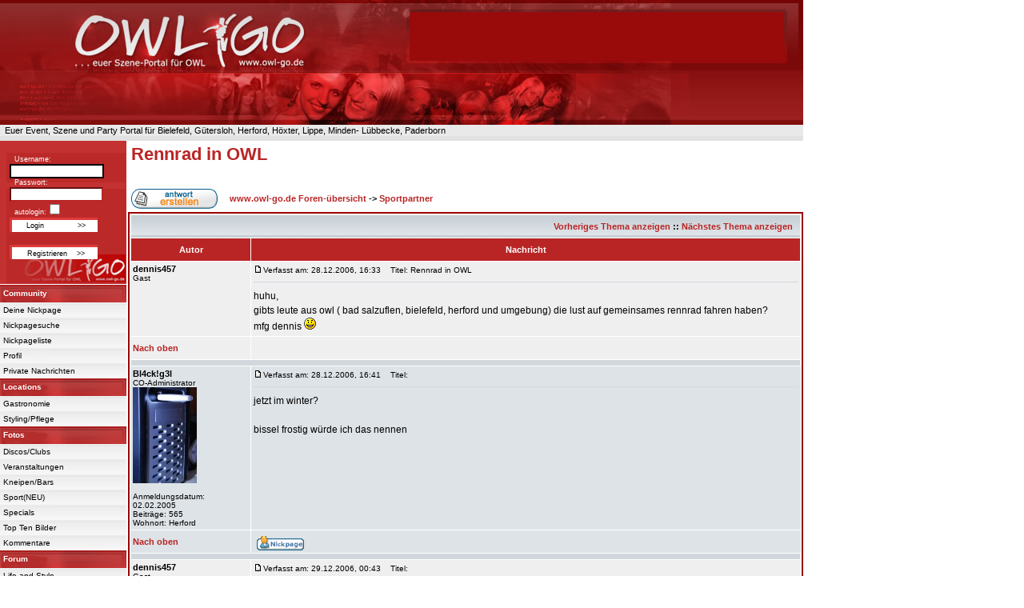

--- FILE ---
content_type: text/html
request_url: https://owl-go.de/forum/ftopic2834.html?sid=deb753d72a5255d8d7d1f04f5eba22bc
body_size: 9797
content:

<!DOCTYPE HTML PUBLIC "-//W3C//DTD HTML 4.01 Transitional//EN">
<html dir="ltr">
<head>
<!-- cookie banner start osano -->
<script src="https://cmp.osano.com/16BZ4NSCqTSt2zGX/e7c2fec2-bbbf-44a5-82c3-77f5ea794ab7/osano.js"></script>
<!-- cookie banner osano end-->
<meta http-equiv="Content-Type" content="text/html; charset=iso-8859-1">
<meta http-equiv="Content-Style-Type" content="text/css">

<link rel="top" href="./index.php?sid=0c33d161c9ce195ed2094749bc95413c" title="www.owl-go.de Foren-&uuml;bersicht" />
<link rel="search" href="./search.php?sid=0c33d161c9ce195ed2094749bc95413c" title="Suchen" />
<link rel="help" href="./faq.php?sid=0c33d161c9ce195ed2094749bc95413c" title="FAQ" />
<link rel="author" href="./memberlist.php?sid=0c33d161c9ce195ed2094749bc95413c" title="Mitgliederliste" />
<link rel="prev" href="ftopic2327.html?sid=0c33d161c9ce195ed2094749bc95413c" title="Vorheriges Thema anzeigen" />
<link rel="next" href="ftopic1141.html?sid=0c33d161c9ce195ed2094749bc95413c" title="N&auml;chstes Thema anzeigen" />
<link rel="up" href="forum9.html?sid=0c33d161c9ce195ed2094749bc95413c" title="Sportpartner" />
<link rel="chapter forum" href="forum38.html?sid=0c33d161c9ce195ed2094749bc95413c" title="Partytipps, Events" />
<link rel="chapter forum" href="forum39.html?sid=0c33d161c9ce195ed2094749bc95413c" title="Discos, Clubs" />
<link rel="chapter forum" href="forum40.html?sid=0c33d161c9ce195ed2094749bc95413c" title="Kneipen, Restaurants" />
<link rel="chapter forum" href="forum41.html?sid=0c33d161c9ce195ed2094749bc95413c" title="Sport" />
<link rel="chapter forum" href="forum7.html?sid=0c33d161c9ce195ed2094749bc95413c" title="Kino, Film und Fernsehen" />
<link rel="chapter forum" href="forum12.html?sid=0c33d161c9ce195ed2094749bc95413c" title="Outlet und Fabrik Verkauf in OWL" />
<link rel="chapter forum" href="forum47.html?sid=0c33d161c9ce195ed2094749bc95413c" title="Musik" />
<link rel="chapter forum" href="forum48.html?sid=0c33d161c9ce195ed2094749bc95413c" title="Games" />
<link rel="chapter forum" href="forum44.html?sid=0c33d161c9ce195ed2094749bc95413c" title="Liebe, Sex und Zärtlichkeiten" />
<link rel="chapter forum" href="forum8.html?sid=0c33d161c9ce195ed2094749bc95413c" title="Freunde finden" />
<link rel="chapter forum" href="forum9.html?sid=0c33d161c9ce195ed2094749bc95413c" title="Sportpartner" />
<link rel="chapter forum" href="forum10.html?sid=0c33d161c9ce195ed2094749bc95413c" title="Reisepartner" />
<link rel="chapter forum" href="forum37.html?sid=0c33d161c9ce195ed2094749bc95413c" title="Flirtarea" />
<link rel="chapter forum" href="forum42.html?sid=0c33d161c9ce195ed2094749bc95413c" title="Small-Talk" />
<link rel="chapter forum" href="forum43.html?sid=0c33d161c9ce195ed2094749bc95413c" title="Witze" />
<link rel="chapter forum" href="forum45.html?sid=0c33d161c9ce195ed2094749bc95413c" title="Fragen, Antworten, Anregungen" />
<link rel="chapter forum" href="forum46.html?sid=0c33d161c9ce195ed2094749bc95413c" title="Intern" />

<title>Rennrad in OWL www.owl-go.de</title>
<meta name="allow-search" content="yes" />
<meta name="robots" content="INDEX,FOLLOW" />

<link rel="SHORTCUT ICON" href="https://www.owl-go.de/favicon.ico" />

<!-- link rel="stylesheet" href="templates/subSilver/subSilver.css" type="text/css" -->
<style type="text/css">
<!--
/*

  NOTE: These CSS definitions are stored within the main page body so that you can use the phpBB2
  theme administration centre. When you have finalised your style you could cut the final CSS code
  and place it in an external file, deleting this section to save bandwidth.
*/

/* General page style. The scroll bar colours only visible in IE5.5+ */
body {
        background-color: #FFFFFF;
        scrollbar-face-color: #DEE3E7;
        scrollbar-highlight-color: #FFFFFF;
        scrollbar-shadow-color: #DEE3E7;
        scrollbar-3dlight-color: #D1D7DC;
        scrollbar-arrow-color:  #B92525;
        scrollbar-track-color: #EFEFEF;
        scrollbar-darkshadow-color: #98AAB1;
}

/* General font families for common tags */
font,th,td,p { font-family: Verdana, Arial, Helvetica, sans-serif }
a:link,a:active,a:visited { color : #B92525; }
a:hover                { text-decoration: underline; color : #B92525; }
hr        { height: 0px; border: solid #D1D7DC 0px; border-top-width: 1px;}

/* This is the border line & background colour round the entire page */
.bodyline        { background-color: #FFFFFF; border: 1px #98AAB1 solid; }

/* This is the outline round the main forum tables */
.forumline        { background-color: #FFFFFF; border: 2px #980100 solid; }

/* Main table cell colours and backgrounds */
td.row1        { background-color: #EFEFEF; }
td.row2        { background-color: #DEE3E7; }
td.row3        { background-color: #D1D7DC; }

/*
  This is for the table cell above the Topics, Post & Last posts on the index.php page
  By default this is the fading out gradiated silver background.
  However, you could replace this with a bitmap specific for each forum
*/
td.rowpic {
                background-color: #FFFFFF;
                background-image: url(templates/subSilver/images/cellpic2.jpg);
                background-repeat: repeat-y;
}

/* Header cells - the blue and silver gradient backgrounds */
th        {
        color: #FFFFFF; font-size: 11px; font-weight : bold;
        background-color: #B92525; height: 25px;
        background-image: url(templates/subSilver/images/);
}

td.cat,td.catHead,td.catSides,td.catLeft,td.catRight,td.catBottom {
                        background-image: url(templates/subSilver/images/cellpic1.gif);
                        background-color:#D1D7DC; border: #FFFFFF; border-style: solid; height: 28px;
}

/*
  Setting additional nice inner borders for the main table cells.
  The names indicate which sides the border will be on.
  Don't worry if you don't understand this, just ignore it :-)
*/
td.cat,td.catHead,td.catBottom {
        height: 29px;
        border-width: 0px 0px 0px 0px;
}
th.thHead,th.thSides,th.thTop,th.thLeft,th.thRight,th.thBottom,th.thCornerL,th.thCornerR {
        font-weight: bold; border: #FFFFFF; border-style: solid; height: 28px;
}
td.row3Right,td.spaceRow {
        background-color: #D1D7DC; border: #FFFFFF; border-style: solid;
}

th.thHead,td.catHead { font-size: 12px; border-width: 1px 1px 0px 1px; }
th.thSides,td.catSides,td.spaceRow         { border-width: 0px 1px 0px 1px; }
th.thRight,td.catRight,td.row3Right         { border-width: 0px 1px 0px 0px; }
th.thLeft,td.catLeft          { border-width: 0px 0px 0px 1px; }
th.thBottom,td.catBottom  { border-width: 0px 1px 1px 1px; }
th.thTop         { border-width: 1px 0px 0px 0px; }
th.thCornerL { border-width: 1px 0px 0px 1px; }
th.thCornerR { border-width: 1px 1px 0px 0px; }

/* The largest text used in the index page title and toptic title etc. */
.maintitle        {
        font-weight: bold; font-size: 22px; font-family: "Trebuchet MS",Verdana, Arial, Helvetica, sans-serif;
        text-decoration: none; line-height : 120%; color : #000000;
}

/* General text */
.gen { font-size : 12px; }
.genmed { font-size : 11px; }
.gensmall { font-size : 10px; }
.gen,.genmed,.gensmall { color : #000000; }
a.gen,a.genmed,a.gensmall { color: #B92525; text-decoration: none; }
a.gen:hover,a.genmed:hover,a.gensmall:hover        { color: #B92525; text-decoration: underline; }

/* The register, login, search etc links at the top of the page */
.mainmenu                { font-size : 11px; color : #000000 }
a.mainmenu                { text-decoration: none; color : #B92525;  }
a.mainmenu:hover{ text-decoration: underline; color : #B92525; }

/* Forum category titles */
.cattitle                { font-weight: bold; font-size: 12px ; letter-spacing: 1px; color : #B92525}
a.cattitle                { text-decoration: none; color : #B92525; }
a.cattitle:hover{ text-decoration: underline; }

/* Forum title: Text and link to the forums used in: index.php */
.forumlink                { font-weight: bold; font-size: 12px; color : #B92525; }
a.forumlink         { text-decoration: none; color : #B92525; }
a.forumlink:hover{ text-decoration: underline; color : #B92525; }

/* Used for the navigation text, (Page 1,2,3 etc) and the navigation bar when in a forum */
.nav                        { font-weight: bold; font-size: 11px; color : #000000;}
a.nav                        { text-decoration: none; color : #B92525; }
a.nav:hover                { text-decoration: underline; }

/* titles for the topics: could specify viewed link colour too */
.topictitle,h1,h2        { font-weight: bold; font-size: 11px; color : #000000; }
a.topictitle:link   { text-decoration: none; color : #B92525; }
a.topictitle:visited { text-decoration: none; color : #B92525; }
a.topictitle:hover        { text-decoration: underline; color : #B92525; }

/* Name of poster in viewmsg.php and viewtopic.php and other places */
.name                        { font-size : 11px; color : #000000;}

/* Location, number of posts, post date etc */
.postdetails                { font-size : 10px; color : #000000; }

/* The content of the posts (body of text) */
.postbody { font-size : 12px; line-height: 18px}
a.postlink:link        { text-decoration: none; color : #B92525 }
a.postlink:visited { text-decoration: none; color : #B92525; }
a.postlink:hover { text-decoration: underline; color : #B92525}

/* Quote & Code blocks */
.code {
        font-family: Courier, 'Courier New', sans-serif; font-size: 11px; color: #006600;
        background-color: #FAFAFA; border: #D1D7DC; border-style: solid;
        border-left-width: 1px; border-top-width: 1px; border-right-width: 1px; border-bottom-width: 1px
}

.quote {
        font-family: Verdana, Arial, Helvetica, sans-serif; font-size: 11px; color: #444444; line-height: 125%;
        background-color: #FAFAFA; border: #D1D7DC; border-style: solid;
        border-left-width: 1px; border-top-width: 1px; border-right-width: 1px; border-bottom-width: 1px
}

/* Copyright and bottom info */
.copyright                { font-size: 10px; font-family: Verdana, Arial, Helvetica, sans-serif; color: #444444; letter-spacing: -1px;}
a.copyright                { color: #444444; text-decoration: none;}
a.copyright:hover { color: #000000; text-decoration: underline;}

/* Form elements */
input,textarea, select {
        color : #000000;
        font: normal 11px Verdana, Arial, Helvetica, sans-serif;
        border-color : #000000;
}

/* The text input fields background colour */
input.post, textarea.post, select {
        background-color : #FFFFFF;
}

input { text-indent : 2px; }

/* The buttons used for bbCode styling in message post */
input.button {
        background-color : #EFEFEF;
        color : #000000;
        font-size: 11px; font-family: Verdana, Arial, Helvetica, sans-serif;
}

/* The main submit button option */
input.mainoption {
        background-color : #FAFAFA;
        font-weight : bold;
}

/* None-bold submit button */
input.liteoption {
        background-color : #FAFAFA;
        font-weight : normal;
}

/* This is the line in the posting page which shows the rollover
  help line. This is actually a text box, but if set to be the same
  colour as the background no one will know ;)
*/
.helpline { background-color: #DEE3E7; border-style: none; }

.botton_g_search {
        background-color:#B92525;
        color: #FFFFFF;
        font-size: 8pt;
}
.google_search_box {
        color: #FFFFFF;
        background-color: #3B3B3B;
        font-size: 9px;
        border: 1px solid #000000;
        padding: 2px;
}

/* Import the fancy styles for IE only (NS4.x doesn't use the @import function) */
@import url("templates/subSilver/formIE.css");
-->
</style>
<!-- start owlgoforum CSS -->
<link rel="stylesheet" href="https://www.owl-go.de/css/owlgo_forum_nickpage.css" type="text/css">
<!-- End owlgoforum CSS -->











</head>
<body text="#000000" link="#B92525" vlink="#B92525" leftmargin="0" rightmargin="0" topmargin="0" scroll="auto">

<a name="top"></a>
<!-- start head -->
<table width="1000" border="0" cellspacing="0" cellpadding="0">
<tr>
<td valign="top">

 <table border="0" cellspacing="0" cellpadding="0">
  <tr>
    <td><a href="https://www.owl-go.de"><img src="https://www.owl-go.de/images/heading1_2.jpg" border="0"></a>
      <div class="heading1_2">


<script async src="https://pagead2.googlesyndication.com/pagead/js/adsbygoogle.js"></script>
<!-- owl-go-oben -->
<ins class="adsbygoogle"
     style="display:inline-block;width:468px;height:60px"
     data-ad-client="ca-pub-1503716210189560"
     data-ad-slot="6701630296"></ins>
<script>
     (adsbygoogle = window.adsbygoogle || []).push();
</script>


         </div>
          </td>

  </tr>
</table>

<!-- end head -->
<!-- end head -->
<!-- start top_navigation -->
<table width="1004" height="4" border="0" cellspacing="0" cellpadding="0" bgcolor="FFFFFF">
  <tr height="1" bgcolor="#E9E9E9" colspan="2">
    <td><img src="https://www.owl-go.de/images/owlgo1.gif"></td>
  </tr>
      <tr height="5" bgcolor="#E9E9E9" align="left">
    <td nowrap><a href="https://www.owl-go.de" class="topbar">&nbsp;&nbsp;Euer Event, Szene und Party Portal für Bielefeld, Gütersloh, Herford, Höxter, Lippe, Minden- Lübbecke, Paderborn</a></td>
  </tr>
  <tr height="1" bgcolor="#E9E9E9" colspan="2">
    <td><img src="https://www.owl-go.de/images/owlgo1.gif"></td>
  </tr>
    <tr>
  <td>
  <table width="1004" border="0" bgcolor="#E2E2E2">
<form action="https://www.owl-go.de/suche.html" id="cse-search-box">
<tr><td nowrap="nowrap" valign="top" align="left" height="1">
</td>
<td nowrap="nowrap">


</td>
	<td>

 		  </td>

</tr></form></table>
  </td>
  </tr>

</table>

<!-- end top_navigation -->

<table cellspacing="0" cellpadding="0">
  <tr>
<!-- navigation -->


    <td valign="top">
      <table cellspacing="0" cellpadding="0">
        <tr>
<td>
  <table width="158" cellspacing="0" cellpadding="0">
         <tr valign="top">
          <td align="left" background="https://www.owl-go.de/images/loginmaske.gif" height="179" width="158" >
  <br><form action="https://www.owl-go.de/forum/login.php" method="post"><div class="input_desc_rightcolum1_2">&nbsp;&nbsp;&nbsp;&nbsp;&nbsp Username: </div>&nbsp;&nbsp;&nbsp;<input class="login_input1_2" type="text" name="username" size='17'><br><div class="input_desc_rightcolum1_2">&nbsp;&nbsp;&nbsp;&nbsp;&nbsp Passwort: </div>&nbsp;&nbsp;&nbsp;<input class="login_input" type="password" name="password" size='17'><br><div class="input_desc_rightcolum1_2">&nbsp;&nbsp;&nbsp;&nbsp;&nbsp; autologin:<input class="login_input" type="checkbox" name="autologin"> </div><input type="hidden" name="redirect">&nbsp;&nbsp;&nbsp;<input class="button_navigation1_2" type="submit" name="login" value="Login &nbsp;&nbsp;&nbsp;&nbsp;&nbsp;&nbsp;&nbsp;&nbsp;&nbsp;&nbsp;&nbsp;&nbsp; &gt;&gt;"></form>&nbsp;&nbsp;&nbsp;<input class="button_navigation1_2" type="submit" name="register" value="Registrieren &nbsp;&nbsp; &gt;&gt;" onClick="location.href='https://www.owl-go.de/forum/profile.php?mode=register'"><br><br>

          </td>
        </tr>
      </table>
     </td>
</tr>
  </table>

  <table cellspacing="0" cellpadding="0">
     <tr>
       <td height="1" width="1"><img src="https://www.owl-go.de/images/owlgo1.gif" height="1" width="1"></td>
     </tr>
   </table>
<table width="158" border="0" cellspacing="0" cellpadding="0">
<!-- Community -->
    <tr>
    <td background="https://www.owl-go.de/images/navi_back_top.jpg" width="158" height="22" class="background_under_link"><a href="https://www.owl-go.de/forum/nickpage_list.php" class="navi_top_link">Community</a></td>
  </tr>
   <tr>
    <td background="https://www.owl-go.de/images/navi_back_unter.jpg" width="158" class="background_under_link"><a href="https://www.owl-go.de/nickpage.html" class="navi_under_link" rel="nofollow">Deine Nickpage</a></td>
  </tr>
   <tr>
    <td background="https://www.owl-go.de/images/navi_back_unter.jpg" width="158" class="background_under_link"><a href="https://www.owl-go.de/nickpage_suche.html" class="navi_under_link" rel="nofollow">Nickpagesuche</a></td>
  </tr>
   <tr>
    <td background="https://www.owl-go.de/images/navi_back_unter.jpg" width="158" class="background_under_link"><a href="https://www.owl-go.de/forum/nickpage_list.php" class="navi_under_link">Nickpageliste</a></td>
  </tr>
   <tr>
    <td background="https://www.owl-go.de/images/navi_back_unter.jpg" width="158" class="background_under_link"><a href="https://www.owl-go.de/forum/profile.php?mode=editprofile" class="navi_under_link" rel="nofollow">Profil</a></td>
  </tr>
   <tr>
    <td background="https://www.owl-go.de/images/navi_back_unter.jpg" width="158" class="background_under_link"><a href="https://www.owl-go.de/forum/privmsg.php?folder=inbox" class="navi_under_link" rel="nofollow">Private Nachrichten</a></td>
  </tr>

<!-- end Commuity -->
   <!-- Locations -->
   <tr>
     <td background="https://www.owl-go.de/images/navi_back_top.jpg" width="158" height="22" class="background_under_link"><a href="https://www.owl-go.de/locations/" class="navi_top_link">Locations</a></td>
   </tr>
   <tr>
    <td background="https://www.owl-go.de/images/navi_back_unter.jpg" width="158" class="background_under_link"><a href="https://www.owl-go.de/locations/uebersicht-info-gastronomie.html" class="navi_under_link">Gastronomie</a></td>
  </tr>
  <tr>
    <td background="https://www.owl-go.de/images/navi_back_unter.jpg" width="158" class="background_under_link"><a href="https://www.owl-go.de/locations/uebersicht-info-styling-pflege.html" class="navi_under_link">Styling/Pflege</a></td>
  </tr>

   <!-- End Locations -->
<!-- Fotos -->
  <tr>
    <td background="https://www.owl-go.de/images/navi_back_top.jpg" width="158" height="22" class="background_under_link"><a href="https://www.owl-go.de/fotos/index.php" class="navi_top_link">Fotos</a></td>
  </tr>
  <tr>
    <td background="https://www.owl-go.de/images/navi_back_unter.jpg" width="158" class="background_under_link"><a href="https://www.owl-go.de/fotos/index.php?cat=4" class="navi_under_link">Discos/Clubs</a></td>
  </tr>
  <tr>
    <td background="https://www.owl-go.de/images/navi_back_unter.jpg" width="158" class="background_under_link"><a href="https://www.owl-go.de/fotos/index.php?cat=5" class="navi_under_link">Veranstaltungen</a></td>
  </tr>
  <tr>
    <td background="https://www.owl-go.de/images/navi_back_unter.jpg" width="158" class="background_under_link"><a href="https://www.owl-go.de/fotos/index.php?cat=3" class="navi_under_link">Kneipen/Bars</a></td>
  </tr>
  <tr>
    <td background="https://www.owl-go.de/images/navi_back_unter.jpg" width="158" class="background_under_link"><a href="https://www.owl-go.de/fotos/index.php?cat=7" class="navi_under_link">Sport(NEU)</a></td>
  </tr>
  <tr>
    <td background="https://www.owl-go.de/images/navi_back_unter.jpg" width="158" class="background_under_link"><a href="https://www.owl-go.de/fotos/index.php?cat=6" class="navi_under_link">Specials</a></td>
  </tr>
  <tr>
    <td background="https://www.owl-go.de/images/navi_back_unter.jpg" width="158" class="background_under_link"><a href="https://www.owl-go.de/topten_party_event_szene_bilder.html" class="navi_under_link">Top Ten Bilder</a></td>
  </tr>
  <tr>
    <td background="https://www.owl-go.de/images/navi_back_unter.jpg" width="158" class="background_under_link"><a href="https://www.owl-go.de/fotos/thumbnails.php?album=lastcom&cat=0" class="navi_under_link">Kommentare</a></td>
  </tr>
 <!-- End Fotos -->
 <!-- Forum -->
  <tr>
    <td background="https://www.owl-go.de/images/navi_back_top.jpg" width="158" height="22" class="background_under_link"><a href="https://www.owl-go.de/forum/" class="navi_top_link">Forum</a></td>
  </tr>
  <tr>
    <td background="https://www.owl-go.de/images/navi_back_unter.jpg" width="158" class="background_under_link"><a href="https://www.owl-go.de/forum/index.php?c=2" class="navi_under_link">Life and Style</a></td>
  </tr>
  <tr>
    <td background="https://www.owl-go.de/images/navi_back_unter.jpg" width="158" class="background_under_link"><a href="https://www.owl-go.de/forum/index.php?c=3" class="navi_under_link">Meet and Flirt</a></td>
  </tr>
  <tr>
    <td background="https://www.owl-go.de/images/navi_back_unter.jpg" width="158" class="background_under_link"><a href="https://www.owl-go.de/forum/forum38.html" class="navi_under_link">Partytipps, Events</a></td>
  </tr>
  <tr>
    <td background="https://www.owl-go.de/images/navi_back_unter.jpg" width="158" class="background_under_link"><a href="https://www.owl-go.de/forum/forum39.html" class="navi_under_link">Discos, Clubs</a></td>
  </tr>
  <tr>
    <td background="https://www.owl-go.de/images/navi_back_unter.jpg" width="158" class="background_under_link"><a href="https://www.owl-go.de/forum/forum40.html" class="navi_under_link">Kneipen, Bistros</a></td>
  </tr>
  <tr>
    <td background="https://www.owl-go.de/images/navi_back_unter.jpg" width="158" class="background_under_link"><a href="https://www.owl-go.de/forum/forum41.html" class="navi_under_link">Sport</a></td>
  </tr>
  <tr>
    <td background="https://www.owl-go.de/images/navi_back_unter.jpg" width="158" class="background_under_link"><a href="https://www.owl-go.de/forum/search.php" class="navi_under_link" rel="nofollow">Suche im Forum</a></td>
  </tr>
  <tr>
    <td background="https://www.owl-go.de/images/navi_back_unter.jpg" width="158" class="background_under_link"><a href="https://www.owl-go.de/forum_uebersicht.php" class="navi_under_link">New and Top</a></td>
  </tr>
   <!-- End Forum -->
    <!-- Lifestyle -->
  <tr>
    <td background="https://www.owl-go.de/images/navi_back_top.jpg" width="158" height="22" class="background_under_link"><a href="https://www.owl-go.de/tickets/" class="navi_top_link">Lifestyle</a></td>
  </tr>
  <tr>
    <td background="https://www.owl-go.de/images/navi_back_unter.jpg" width="158" class="background_under_link"><a href="https://www.owl-go.de/tickets/" class="navi_under_link">Tickets</a>&nbsp;<a href="https://www.owl-go.de/tickets/tickets-online-bestellen-herford-x-exs-elfenbein.html" class="navi_under_link_small">Herford</a>&nbsp;<a href="https://www.owl-go.de/tickets/tickets-online-bestellen-bielefeld-stadthalle-ringlokschuppen-kamp-falkendom-forum-seidenstickerhalle-rudolfoetkerhalle.html" class="navi_under_link_small">Bielefeld</a></td>
  </tr>
  <tr>
    <td background="https://www.owl-go.de/images/navi_back_unter.jpg" width="158" class="background_under_link"><a href="https://www.owl-go.de/filmberichte/film_kritik_uebersicht.php" class="navi_under_link">Kino/Filmberichte</a></td>
  </tr>
  <tr>
    <td background="https://www.owl-go.de/images/navi_back_unter.jpg" width="158" class="background_under_link"><a href="https://www.owl-go.de/reisen/indexreisen.html" class="navi_under_link">Reisen</a>&nbsp;<a href="https://www.owl-go.de/flughafen-paderborn.html" class="navi_under_link_small">Flughafen Paderborn</a></td>
  </tr>
  <tr>
    <td background="https://www.owl-go.de/images/navi_back_unter.jpg" width="158" class="background_under_link"><a href="https://www.owl-go.de/wohnungen/wohnung-suchen-herford-bielefeld-guetersloh-paderborn-lippe-minden.html" class="navi_under_link">Wohnung suchen</a></td>
  </tr>
  <tr>
    <td background="https://www.owl-go.de/images/navi_back_unter.jpg" width="158" class="background_under_link"><a href="https://www.owl-go.de/sportfitness/indexsportfitness.html" class="navi_under_link">Sport und Fitness</a></td>
  </tr>
  <tr>
    <td background="https://www.owl-go.de/images/navi_back_unter.jpg" width="158" class="background_under_link"><a href="https://www.owl-go.de/gut-zu-wissen" class="navi_under_link">Gut zu Wissen</a></td>
  </tr>
   <!-- End Lifestyle -->
   <!-- Termine -->
   <tr>
     <td background="https://www.owl-go.de/images/navi_back_top.jpg" width="158" height="22" class="background_under_link"><a href="https://www.owl-go.de/termine.html?show=all" class="navi_top_link">Termine</a></td>
   </tr>
   <tr>
    <td background="https://www.owl-go.de/images/navi_back_unter.jpg" width="158" class="background_under_link"><a href="https://www.owl-go.de/termine.html?show=1" class="navi_under_link"> Discos/Clubs</a></td>
  </tr>
  <tr>
    <td background="https://www.owl-go.de/images/navi_back_unter.jpg" width="158" class="background_under_link"><a href="https://www.owl-go.de/termine.html?show=2" class="navi_under_link">Veranstaltungen</a></td>
  </tr>
   <!-- End Termine -->

   <!-- Info/Service -->
   <tr>
     <td background="https://www.owl-go.de/images/navi_back_top.jpg" width="158" height="22" class="background_under_link"><a href="https://www.owl-go.de/kontakt.html" class="navi_top_link">Info / Service</a></td>
   </tr>
   <tr>
    <td background="https://www.owl-go.de/images/navi_back_unter.jpg" width="158" class="background_under_link"><a href="https://www.owl-go.de/jobs.html" class="navi_under_link">Jobs</a></td>
  </tr>
  <tr>
    <td background="https://www.owl-go.de/images/navi_back_unter.jpg" width="158" class="background_under_link"><a href="https://www.owl-go.de/mediadaten/index.html" class="navi_under_link">Mediadaten</a></td>
  </tr>
  <tr>
    <td background="https://www.owl-go.de/images/navi_back_unter.jpg" width="158" class="background_under_link"><a href="https://www.owl-go.de/kontakt.html" class="navi_under_link">Kontakt</a></td>
  </tr>
  <tr>
    <td background="https://www.owl-go.de/images/navi_back_unter.jpg" width="158" class="background_under_link"><a href="https://www.owl-go.de/impressum.html" class="navi_under_link">Impressum</a></td>
  </tr>
    <!-- End Info/Service -->
</table>
</td>
       <td width="2" align="left">
         <table width="2" cellspacing="0" cellpadding="0">
           <tr>
             <td align="left">
               <img src="https://www.owl-go.de/images/owlgo1.gif" width="2" hspace="0" vspace="0">
             </td>
           </tr>
        </table>
        </td>
        <!-- end navigation -->
    <td valign="top" width="100%">
<table width="100%" cellspacing="2" cellpadding="2" border="0">
  <tr>
        <td align="left" valign="bottom" colspan="2"><a class="maintitle" href="ftopic2834.html?sid=0c33d161c9ce195ed2094749bc95413c">Rennrad in OWL</a><br />
          <span class="gensmall"><b></b><br />
          &nbsp; </span></td>
  </tr>
</table>

<table width="100%" cellspacing="2" cellpadding="2" border="0">
  <tr>
        <td align="left" valign="bottom" nowrap="nowrap"><span class="nav"><a href="posting.php?mode=reply&amp;t=2834&amp;sid=0c33d161c9ce195ed2094749bc95413c"><img src="templates/subSilver/images/lang_german/reply.gif" border="0" alt="Neue Antwort erstellen" align="middle" /></a></span></td>
        <td align="left" valign="middle" width="100%"><span class="nav">&nbsp;&nbsp;&nbsp;<a href="./?sid=0c33d161c9ce195ed2094749bc95413c" class="nav">www.owl-go.de Foren-&uuml;bersicht</a>
          -> <a href="forum9.html?sid=0c33d161c9ce195ed2094749bc95413c" class="nav">Sportpartner</a></span></td>
  </tr>
</table>

<table class="forumline" width="100%" cellspacing="1" cellpadding="3" border="0">
        <tr align="right">
                <td class="catHead" colspan="2" height="28"><span class="nav"><a href="ftopic2327.html?sid=0c33d161c9ce195ed2094749bc95413c" class="nav">Vorheriges Thema anzeigen</a> :: <a href="ftopic1141.html?sid=0c33d161c9ce195ed2094749bc95413c" class="nav">N&auml;chstes Thema anzeigen</a> &nbsp;</span></td>
        </tr>
        
        <tr>
                <th class="thLeft" width="150" height="26" nowrap="nowrap">Autor</th>
                <th class="thRight" nowrap="nowrap">Nachricht</th>
        </tr>
        <tr>
                <td width="150" align="left" valign="top" class="row1"><span class="name"><a name="20093"></a><b>dennis457</b></span><br /><span class="postdetails">Gast<br /><br /><br /><br /><br /></span><br /></td>
                <td class="row1" width="100%" height="28" valign="top"><table width="100%" border="0" cellspacing="0" cellpadding="0">
                        <tr>
                                <td width="100%"><a href="ftopic2834.html?sid=0c33d161c9ce195ed2094749bc95413c#20093"><img src="templates/subSilver/images/icon_minipost.gif" width="12" height="9" alt="Beitrag" title="Beitrag" border="0" /></a><span class="postdetails">Verfasst am: 28.12.2006, 16:33<span class="gen">&nbsp;</span>&nbsp; &nbsp;Titel: Rennrad in OWL</span></td>
                                <td valign="top" nowrap="nowrap">   </td>
                        </tr>
                        <tr>
                                <td colspan="2"><hr /></td>
                        </tr>
                        <tr>
                                <td colspan="2"><span class="postbody">huhu,
<br />
gibts leute aus owl ( bad salzuflen, bielefeld, herford und umgebung) die lust auf gemeinsames rennrad fahren haben? 
<br />
mfg dennis <img src="images/smiles/icon_smile.gif" alt="Smilie" border="0" /></span><span class="gensmall"></span></td>
                        </tr>
                </table></td>
        </tr>
        <tr>
                <td class="row1" width="150" align="left" valign="middle"><span class="nav"><a href="#top" class="nav">Nach oben</a></span></td>
                <td class="row1" width="100%" height="28" valign="bottom" nowrap="nowrap"><table cellspacing="0" cellpadding="0" border="0" height="18" width="18">
                        <tr>
                                <td valign="middle" nowrap="nowrap">      <script language="JavaScript" type="text/javascript"><!--

        if ( navigator.userAgent.toLowerCase().indexOf('mozilla') != -1 && navigator.userAgent.indexOf('5.') == -1 && navigator.userAgent.indexOf('6.') == -1 ) {
                document.write(' ');
        }
        else {
                document.write('</td><td>&nbsp;</td><td valign="top" nowrap="nowrap"><div style="position:relative"><div style="position:absolute"></div><div style="position:absolute;left:3px;top:-1px"></div></div>');
                }
                                //--></script><noscript></noscript>
                                </td>
                                <td>

                                </td>
                        </tr>
                </table></td>
        </tr>
        <tr>
                <td class="spaceRow" colspan="2" height="1"><img src="templates/subSilver/images/spacer.gif" alt="" width="1" height="1" /></td>
        </tr>
        <tr>
                <td width="150" align="left" valign="top" class="row2"><span class="name"><a name="20095"></a><b>Bl4ck!g3l</b></span><br /><span class="postdetails">CO-Administrator<br /><img src="images/avatars/172360372046f13b9b865e6.jpg" alt="" border="0" /><br /><br />Anmeldungsdatum: 02.02.2005<br />Beitr&auml;ge: 565<br />Wohnort: Herford</span><br /></td>
                <td class="row2" width="100%" height="28" valign="top"><table width="100%" border="0" cellspacing="0" cellpadding="0">
                        <tr>
                                <td width="100%"><a href="ftopic2834.html?sid=0c33d161c9ce195ed2094749bc95413c#20095"><img src="templates/subSilver/images/icon_minipost.gif" width="12" height="9" alt="Beitrag" title="Beitrag" border="0" /></a><span class="postdetails">Verfasst am: 28.12.2006, 16:41<span class="gen">&nbsp;</span>&nbsp; &nbsp;Titel: </span></td>
                                <td valign="top" nowrap="nowrap">   </td>
                        </tr>
                        <tr>
                                <td colspan="2"><hr /></td>
                        </tr>
                        <tr>
                                <td colspan="2"><span class="postbody">jetzt im winter?
<br />

<br />
bissel frostig würde ich das nennen</span><span class="gensmall"></span></td>
                        </tr>
                </table></td>
        </tr>
        <tr>
                <td class="row2" width="150" align="left" valign="middle"><span class="nav"><a href="#top" class="nav">Nach oben</a></span></td>
                <td class="row2" width="100%" height="28" valign="bottom" nowrap="nowrap"><table cellspacing="0" cellpadding="0" border="0" height="18" width="18">
                        <tr>
                                <td valign="middle" nowrap="nowrap">      <script language="JavaScript" type="text/javascript"><!--

        if ( navigator.userAgent.toLowerCase().indexOf('mozilla') != -1 && navigator.userAgent.indexOf('5.') == -1 && navigator.userAgent.indexOf('6.') == -1 ) {
                document.write(' ');
        }
        else {
                document.write('</td><td>&nbsp;</td><td valign="top" nowrap="nowrap"><div style="position:relative"><div style="position:absolute"></div><div style="position:absolute;left:3px;top:-1px"></div></div>');
                }
                                //--></script><noscript></noscript>

                                   <a href="nickpage.php?user=Bl4ck!g3l&amp;sid=0c33d161c9ce195ed2094749bc95413c"><img src="templates/nickpage/nickpage_button_big.gif" border="0"></a>

                                </td>
                                <td>

                                </td>
                        </tr>
                </table></td>
        </tr>
        <tr>
                <td class="spaceRow" colspan="2" height="1"><img src="templates/subSilver/images/spacer.gif" alt="" width="1" height="1" /></td>
        </tr>
        <tr>
                <td width="150" align="left" valign="top" class="row1"><span class="name"><a name="20102"></a><b>dennis457</b></span><br /><span class="postdetails">Gast<br /><br /><br /><br /><br /></span><br /></td>
                <td class="row1" width="100%" height="28" valign="top"><table width="100%" border="0" cellspacing="0" cellpadding="0">
                        <tr>
                                <td width="100%"><a href="ftopic2834.html?sid=0c33d161c9ce195ed2094749bc95413c#20102"><img src="templates/subSilver/images/icon_minipost.gif" width="12" height="9" alt="Beitrag" title="Beitrag" border="0" /></a><span class="postdetails">Verfasst am: 29.12.2006, 00:43<span class="gen">&nbsp;</span>&nbsp; &nbsp;Titel: </span></td>
                                <td valign="top" nowrap="nowrap">   </td>
                        </tr>
                        <tr>
                                <td colspan="2"><hr /></td>
                        </tr>
                        <tr>
                                <td colspan="2"><span class="postbody">ach muss man sich halt warm anziehen und warme gedanken machen  <img src="images/smiles/icon_cool.gif" alt="Cool" border="0" /></span><span class="gensmall"></span></td>
                        </tr>
                </table></td>
        </tr>
        <tr>
                <td class="row1" width="150" align="left" valign="middle"><span class="nav"><a href="#top" class="nav">Nach oben</a></span></td>
                <td class="row1" width="100%" height="28" valign="bottom" nowrap="nowrap"><table cellspacing="0" cellpadding="0" border="0" height="18" width="18">
                        <tr>
                                <td valign="middle" nowrap="nowrap">      <script language="JavaScript" type="text/javascript"><!--

        if ( navigator.userAgent.toLowerCase().indexOf('mozilla') != -1 && navigator.userAgent.indexOf('5.') == -1 && navigator.userAgent.indexOf('6.') == -1 ) {
                document.write(' ');
        }
        else {
                document.write('</td><td>&nbsp;</td><td valign="top" nowrap="nowrap"><div style="position:relative"><div style="position:absolute"></div><div style="position:absolute;left:3px;top:-1px"></div></div>');
                }
                                //--></script><noscript></noscript>
                                </td>
                                <td>

                                </td>
                        </tr>
                </table></td>
        </tr>
        <tr>
                <td class="spaceRow" colspan="2" height="1"><img src="templates/subSilver/images/spacer.gif" alt="" width="1" height="1" /></td>
        </tr>
        <tr>
                <td width="150" align="left" valign="top" class="row2"><span class="name"><a name="20103"></a><b>Bl4ck!g3l</b></span><br /><span class="postdetails">CO-Administrator<br /><img src="images/avatars/172360372046f13b9b865e6.jpg" alt="" border="0" /><br /><br />Anmeldungsdatum: 02.02.2005<br />Beitr&auml;ge: 565<br />Wohnort: Herford</span><br /></td>
                <td class="row2" width="100%" height="28" valign="top"><table width="100%" border="0" cellspacing="0" cellpadding="0">
                        <tr>
                                <td width="100%"><a href="ftopic2834.html?sid=0c33d161c9ce195ed2094749bc95413c#20103"><img src="templates/subSilver/images/icon_minipost.gif" width="12" height="9" alt="Beitrag" title="Beitrag" border="0" /></a><span class="postdetails">Verfasst am: 29.12.2006, 00:45<span class="gen">&nbsp;</span>&nbsp; &nbsp;Titel: </span></td>
                                <td valign="top" nowrap="nowrap">   </td>
                        </tr>
                        <tr>
                                <td colspan="2"><hr /></td>
                        </tr>
                        <tr>
                                <td colspan="2"><span class="postbody">soviel warme gedanken kann man garnich machen um gegen die kälte + fahrtwind zu machen...  <img src="images/smiles/icon_lol.gif" alt="Lachen" border="0" /></span><span class="gensmall"></span></td>
                        </tr>
                </table></td>
        </tr>
        <tr>
                <td class="row2" width="150" align="left" valign="middle"><span class="nav"><a href="#top" class="nav">Nach oben</a></span></td>
                <td class="row2" width="100%" height="28" valign="bottom" nowrap="nowrap"><table cellspacing="0" cellpadding="0" border="0" height="18" width="18">
                        <tr>
                                <td valign="middle" nowrap="nowrap">      <script language="JavaScript" type="text/javascript"><!--

        if ( navigator.userAgent.toLowerCase().indexOf('mozilla') != -1 && navigator.userAgent.indexOf('5.') == -1 && navigator.userAgent.indexOf('6.') == -1 ) {
                document.write(' ');
        }
        else {
                document.write('</td><td>&nbsp;</td><td valign="top" nowrap="nowrap"><div style="position:relative"><div style="position:absolute"></div><div style="position:absolute;left:3px;top:-1px"></div></div>');
                }
                                //--></script><noscript></noscript>

                                   <a href="nickpage.php?user=Bl4ck!g3l&amp;sid=0c33d161c9ce195ed2094749bc95413c"><img src="templates/nickpage/nickpage_button_big.gif" border="0"></a>

                                </td>
                                <td>

                                </td>
                        </tr>
                </table></td>
        </tr>
        <tr>
                <td class="spaceRow" colspan="2" height="1"><img src="templates/subSilver/images/spacer.gif" alt="" width="1" height="1" /></td>
        </tr>
        <tr>
                <td width="150" align="left" valign="top" class="row1"><span class="name"><a name="20108"></a><b>Zeppo</b></span><br /><span class="postdetails"><br /><img src="images/avatars/161768164545d484d047599.jpg" alt="" border="0" /><br /><br />Anmeldungsdatum: 03.05.2006<br />Beitr&auml;ge: 133<br />Wohnort: Hille</span><br /></td>
                <td class="row1" width="100%" height="28" valign="top"><table width="100%" border="0" cellspacing="0" cellpadding="0">
                        <tr>
                                <td width="100%"><a href="ftopic2834.html?sid=0c33d161c9ce195ed2094749bc95413c#20108"><img src="templates/subSilver/images/icon_minipost.gif" width="12" height="9" alt="Beitrag" title="Beitrag" border="0" /></a><span class="postdetails">Verfasst am: 29.12.2006, 12:54<span class="gen">&nbsp;</span>&nbsp; &nbsp;Titel: </span></td>
                                <td valign="top" nowrap="nowrap">   </td>
                        </tr>
                        <tr>
                                <td colspan="2"><hr /></td>
                        </tr>
                        <tr>
                                <td colspan="2"><span class="postbody">es gibt kein kaltes wetter, nur schlecht angezogene leute... <img src="images/smiles/icon_wink.gif" alt="Winken" border="0" /> 
<br />

<br />
jeder der beim bund war und bei -10°C, schneefall und mittelstarkem seitenwind im alarmposten gelegen hat weiss das... <img src="images/smiles/icon_biggrin.gif" alt="Sehr glücklich" border="0" /><br />_________________<br />Jemand der weiß, daß er nichts weiß, weiß mehr, als jemand der nicht weiß, daß er nichts weiß!!!</span><span class="gensmall"></span></td>
                        </tr>
                </table></td>
        </tr>
        <tr>
                <td class="row1" width="150" align="left" valign="middle"><span class="nav"><a href="#top" class="nav">Nach oben</a></span></td>
                <td class="row1" width="100%" height="28" valign="bottom" nowrap="nowrap"><table cellspacing="0" cellpadding="0" border="0" height="18" width="18">
                        <tr>
                                <td valign="middle" nowrap="nowrap">      <script language="JavaScript" type="text/javascript"><!--

        if ( navigator.userAgent.toLowerCase().indexOf('mozilla') != -1 && navigator.userAgent.indexOf('5.') == -1 && navigator.userAgent.indexOf('6.') == -1 ) {
                document.write(' ');
        }
        else {
                document.write('</td><td>&nbsp;</td><td valign="top" nowrap="nowrap"><div style="position:relative"><div style="position:absolute"></div><div style="position:absolute;left:3px;top:-1px"></div></div>');
                }
                                //--></script><noscript></noscript>

                                   <a href="nickpage.php?user=Zeppo&amp;sid=0c33d161c9ce195ed2094749bc95413c"><img src="templates/nickpage/nickpage_button_big.gif" border="0"></a>

                                </td>
                                <td>

                                </td>
                        </tr>
                </table></td>
        </tr>
        <tr>
                <td class="spaceRow" colspan="2" height="1"><img src="templates/subSilver/images/spacer.gif" alt="" width="1" height="1" /></td>
        </tr>
        <tr>
                <td width="150" align="left" valign="top" class="row2"><span class="name"><a name="20110"></a><b>dennis457</b></span><br /><span class="postdetails">Gast<br /><br /><br /><br /><br /></span><br /></td>
                <td class="row2" width="100%" height="28" valign="top"><table width="100%" border="0" cellspacing="0" cellpadding="0">
                        <tr>
                                <td width="100%"><a href="ftopic2834.html?sid=0c33d161c9ce195ed2094749bc95413c#20110"><img src="templates/subSilver/images/icon_minipost.gif" width="12" height="9" alt="Beitrag" title="Beitrag" border="0" /></a><span class="postdetails">Verfasst am: 29.12.2006, 13:38<span class="gen">&nbsp;</span>&nbsp; &nbsp;Titel: </span></td>
                                <td valign="top" nowrap="nowrap">   </td>
                        </tr>
                        <tr>
                                <td colspan="2"><hr /></td>
                        </tr>
                        <tr>
                                <td colspan="2"><span class="postbody"></span><table width="90%" cellspacing="1" cellpadding="3" border="0" align="center"><tr>          <td><span class="genmed"><b>Zeppo hat Folgendes geschrieben:</b></span></td>        </tr>        <tr>          <td class="quote">es gibt kein kaltes wetter, nur schlecht angezogene leute... <img src="images/smiles/icon_wink.gif" alt="Winken" border="0" /> </td>        </tr></table><span class="postbody">
<br />

<br />
genauso ist es  <img src="images/smiles/icon_smile.gif" alt="Smilie" border="0" /></span><span class="gensmall"></span></td>
                        </tr>
                </table></td>
        </tr>
        <tr>
                <td class="row2" width="150" align="left" valign="middle"><span class="nav"><a href="#top" class="nav">Nach oben</a></span></td>
                <td class="row2" width="100%" height="28" valign="bottom" nowrap="nowrap"><table cellspacing="0" cellpadding="0" border="0" height="18" width="18">
                        <tr>
                                <td valign="middle" nowrap="nowrap">      <script language="JavaScript" type="text/javascript"><!--

        if ( navigator.userAgent.toLowerCase().indexOf('mozilla') != -1 && navigator.userAgent.indexOf('5.') == -1 && navigator.userAgent.indexOf('6.') == -1 ) {
                document.write(' ');
        }
        else {
                document.write('</td><td>&nbsp;</td><td valign="top" nowrap="nowrap"><div style="position:relative"><div style="position:absolute"></div><div style="position:absolute;left:3px;top:-1px"></div></div>');
                }
                                //--></script><noscript></noscript>
                                </td>
                                <td>

                                </td>
                        </tr>
                </table></td>
        </tr>
        <tr>
                <td class="spaceRow" colspan="2" height="1"><img src="templates/subSilver/images/spacer.gif" alt="" width="1" height="1" /></td>
        </tr>
        <tr>
                <td width="150" align="left" valign="top" class="row1"><span class="name"><a name="20113"></a><b>Zeppo</b></span><br /><span class="postdetails"><br /><img src="images/avatars/161768164545d484d047599.jpg" alt="" border="0" /><br /><br />Anmeldungsdatum: 03.05.2006<br />Beitr&auml;ge: 133<br />Wohnort: Hille</span><br /></td>
                <td class="row1" width="100%" height="28" valign="top"><table width="100%" border="0" cellspacing="0" cellpadding="0">
                        <tr>
                                <td width="100%"><a href="ftopic2834.html?sid=0c33d161c9ce195ed2094749bc95413c#20113"><img src="templates/subSilver/images/icon_minipost.gif" width="12" height="9" alt="Beitrag" title="Beitrag" border="0" /></a><span class="postdetails">Verfasst am: 29.12.2006, 14:09<span class="gen">&nbsp;</span>&nbsp; &nbsp;Titel: </span></td>
                                <td valign="top" nowrap="nowrap">   </td>
                        </tr>
                        <tr>
                                <td colspan="2"><hr /></td>
                        </tr>
                        <tr>
                                <td colspan="2"><span class="postbody">mach dir jetzt aber keine hoffnungen, ich komme a) nicht aus der aufgelisteten gegend und b) bin ich zu faul dazu... <img src="images/smiles/icon_biggrin.gif" alt="Sehr glücklich" border="0" /><br />_________________<br />Jemand der weiß, daß er nichts weiß, weiß mehr, als jemand der nicht weiß, daß er nichts weiß!!!</span><span class="gensmall"></span></td>
                        </tr>
                </table></td>
        </tr>
        <tr>
                <td class="row1" width="150" align="left" valign="middle"><span class="nav"><a href="#top" class="nav">Nach oben</a></span></td>
                <td class="row1" width="100%" height="28" valign="bottom" nowrap="nowrap"><table cellspacing="0" cellpadding="0" border="0" height="18" width="18">
                        <tr>
                                <td valign="middle" nowrap="nowrap">      <script language="JavaScript" type="text/javascript"><!--

        if ( navigator.userAgent.toLowerCase().indexOf('mozilla') != -1 && navigator.userAgent.indexOf('5.') == -1 && navigator.userAgent.indexOf('6.') == -1 ) {
                document.write(' ');
        }
        else {
                document.write('</td><td>&nbsp;</td><td valign="top" nowrap="nowrap"><div style="position:relative"><div style="position:absolute"></div><div style="position:absolute;left:3px;top:-1px"></div></div>');
                }
                                //--></script><noscript></noscript>

                                   <a href="nickpage.php?user=Zeppo&amp;sid=0c33d161c9ce195ed2094749bc95413c"><img src="templates/nickpage/nickpage_button_big.gif" border="0"></a>

                                </td>
                                <td>

                                </td>
                        </tr>
                </table></td>
        </tr>
        <tr>
                <td class="spaceRow" colspan="2" height="1"><img src="templates/subSilver/images/spacer.gif" alt="" width="1" height="1" /></td>
        </tr>
        <tr>
                <td width="150" align="left" valign="top" class="row2"><span class="name"><a name="20117"></a><b>Bl4ck!g3l</b></span><br /><span class="postdetails">CO-Administrator<br /><img src="images/avatars/172360372046f13b9b865e6.jpg" alt="" border="0" /><br /><br />Anmeldungsdatum: 02.02.2005<br />Beitr&auml;ge: 565<br />Wohnort: Herford</span><br /></td>
                <td class="row2" width="100%" height="28" valign="top"><table width="100%" border="0" cellspacing="0" cellpadding="0">
                        <tr>
                                <td width="100%"><a href="ftopic2834.html?sid=0c33d161c9ce195ed2094749bc95413c#20117"><img src="templates/subSilver/images/icon_minipost.gif" width="12" height="9" alt="Beitrag" title="Beitrag" border="0" /></a><span class="postdetails">Verfasst am: 29.12.2006, 16:43<span class="gen">&nbsp;</span>&nbsp; &nbsp;Titel: </span></td>
                                <td valign="top" nowrap="nowrap">   </td>
                        </tr>
                        <tr>
                                <td colspan="2"><hr /></td>
                        </tr>
                        <tr>
                                <td colspan="2"><span class="postbody">hehe... ich hab das wetter auch nur als ausrede genommen...
<br />

<br />
hab auch keine lust fahrrad zu fahren^^</span><span class="gensmall"></span></td>
                        </tr>
                </table></td>
        </tr>
        <tr>
                <td class="row2" width="150" align="left" valign="middle"><span class="nav"><a href="#top" class="nav">Nach oben</a></span></td>
                <td class="row2" width="100%" height="28" valign="bottom" nowrap="nowrap"><table cellspacing="0" cellpadding="0" border="0" height="18" width="18">
                        <tr>
                                <td valign="middle" nowrap="nowrap">      <script language="JavaScript" type="text/javascript"><!--

        if ( navigator.userAgent.toLowerCase().indexOf('mozilla') != -1 && navigator.userAgent.indexOf('5.') == -1 && navigator.userAgent.indexOf('6.') == -1 ) {
                document.write(' ');
        }
        else {
                document.write('</td><td>&nbsp;</td><td valign="top" nowrap="nowrap"><div style="position:relative"><div style="position:absolute"></div><div style="position:absolute;left:3px;top:-1px"></div></div>');
                }
                                //--></script><noscript></noscript>

                                   <a href="nickpage.php?user=Bl4ck!g3l&amp;sid=0c33d161c9ce195ed2094749bc95413c"><img src="templates/nickpage/nickpage_button_big.gif" border="0"></a>

                                </td>
                                <td>

                                </td>
                        </tr>
                </table></td>
        </tr>
        <tr>
                <td class="spaceRow" colspan="2" height="1"><img src="templates/subSilver/images/spacer.gif" alt="" width="1" height="1" /></td>
        </tr>
        <tr>
                <td width="150" align="left" valign="top" class="row1"><span class="name"><a name="20232"></a><b>beachi</b></span><br /><span class="postdetails"><br /><br /><br />Anmeldungsdatum: 29.01.2006<br />Beitr&auml;ge: 4<br /></span><br /></td>
                <td class="row1" width="100%" height="28" valign="top"><table width="100%" border="0" cellspacing="0" cellpadding="0">
                        <tr>
                                <td width="100%"><a href="ftopic2834.html?sid=0c33d161c9ce195ed2094749bc95413c#20232"><img src="templates/subSilver/images/icon_minipost.gif" width="12" height="9" alt="Beitrag" title="Beitrag" border="0" /></a><span class="postdetails">Verfasst am: 08.01.2007, 16:30<span class="gen">&nbsp;</span>&nbsp; &nbsp;Titel: </span></td>
                                <td valign="top" nowrap="nowrap">   </td>
                        </tr>
                        <tr>
                                <td colspan="2"><hr /></td>
                        </tr>
                        <tr>
                                <td colspan="2"><span class="postbody">was für nen schnitt fährst du denn?</span><span class="gensmall"></span></td>
                        </tr>
                </table></td>
        </tr>
        <tr>
                <td class="row1" width="150" align="left" valign="middle"><span class="nav"><a href="#top" class="nav">Nach oben</a></span></td>
                <td class="row1" width="100%" height="28" valign="bottom" nowrap="nowrap"><table cellspacing="0" cellpadding="0" border="0" height="18" width="18">
                        <tr>
                                <td valign="middle" nowrap="nowrap">      <script language="JavaScript" type="text/javascript"><!--

        if ( navigator.userAgent.toLowerCase().indexOf('mozilla') != -1 && navigator.userAgent.indexOf('5.') == -1 && navigator.userAgent.indexOf('6.') == -1 ) {
                document.write(' ');
        }
        else {
                document.write('</td><td>&nbsp;</td><td valign="top" nowrap="nowrap"><div style="position:relative"><div style="position:absolute"></div><div style="position:absolute;left:3px;top:-1px"></div></div>');
                }
                                //--></script><noscript></noscript>

                                   <a href="nickpage.php?user=beachi&amp;sid=0c33d161c9ce195ed2094749bc95413c"><img src="templates/nickpage/nickpage_button_big.gif" border="0"></a>

                                </td>
                                <td>

                                </td>
                        </tr>
                </table></td>
        </tr>
        <tr>
                <td class="spaceRow" colspan="2" height="1"><img src="templates/subSilver/images/spacer.gif" alt="" width="1" height="1" /></td>
        </tr>
        <tr>
                <td width="150" align="left" valign="top" class="row2"><span class="name"><a name="20294"></a><b>Kerby</b></span><br /><span class="postdetails">VIP<br /><img src="images/avatars/863347554454327d810ac1.gif" alt="" border="0" /><br /><br />Anmeldungsdatum: 24.01.2006<br />Beitr&auml;ge: 133<br />Wohnort: OWL</span><br /></td>
                <td class="row2" width="100%" height="28" valign="top"><table width="100%" border="0" cellspacing="0" cellpadding="0">
                        <tr>
                                <td width="100%"><a href="ftopic2834.html?sid=0c33d161c9ce195ed2094749bc95413c#20294"><img src="templates/subSilver/images/icon_minipost.gif" width="12" height="9" alt="Beitrag" title="Beitrag" border="0" /></a><span class="postdetails">Verfasst am: 09.01.2007, 16:05<span class="gen">&nbsp;</span>&nbsp; &nbsp;Titel: </span></td>
                                <td valign="top" nowrap="nowrap">   </td>
                        </tr>
                        <tr>
                                <td colspan="2"><hr /></td>
                        </tr>
                        <tr>
                                <td colspan="2"><span class="postbody">@ zeppo 
<br />
jeder der beim bund war und bei -10°C, schneefall und mittelstarkem seitenwind im alarmposten gelegen hat weiss das... <img src="images/smiles/icon_biggrin.gif" alt="Sehr glücklich" border="0" />[/quote]
<br />

<br />
so genau wollten wir das garnicht wissen ...  <img src="images/smiles/icon_exclaim.gif" alt="Ausrufezeichen" border="0" /> 
<br />
.
<br />
.. ich erinnere mich  <img src="images/smiles/icon_eek.gif" alt="Geschockt" border="0" />   es war so furchtbar  <img src="images/smiles/icon_exclaim.gif" alt="Ausrufezeichen" border="0" /></span><span class="gensmall"></span></td>
                        </tr>
                </table></td>
        </tr>
        <tr>
                <td class="row2" width="150" align="left" valign="middle"><span class="nav"><a href="#top" class="nav">Nach oben</a></span></td>
                <td class="row2" width="100%" height="28" valign="bottom" nowrap="nowrap"><table cellspacing="0" cellpadding="0" border="0" height="18" width="18">
                        <tr>
                                <td valign="middle" nowrap="nowrap">      <script language="JavaScript" type="text/javascript"><!--

        if ( navigator.userAgent.toLowerCase().indexOf('mozilla') != -1 && navigator.userAgent.indexOf('5.') == -1 && navigator.userAgent.indexOf('6.') == -1 ) {
                document.write(' ');
        }
        else {
                document.write('</td><td>&nbsp;</td><td valign="top" nowrap="nowrap"><div style="position:relative"><div style="position:absolute"></div><div style="position:absolute;left:3px;top:-1px"></div></div>');
                }
                                //--></script><noscript></noscript>

                                   <a href="nickpage.php?user=Kerby&amp;sid=0c33d161c9ce195ed2094749bc95413c"><img src="templates/nickpage/nickpage_button_big.gif" border="0"></a>

                                </td>
                                <td>

                                </td>
                        </tr>
                </table></td>
        </tr>
        <tr>
                <td class="spaceRow" colspan="2" height="1"><img src="templates/subSilver/images/spacer.gif" alt="" width="1" height="1" /></td>
        </tr>
        <tr>
                <td width="150" align="left" valign="top" class="row1"><span class="name"><a name="20606"></a><b>Bl4ck!g3l</b></span><br /><span class="postdetails">CO-Administrator<br /><img src="images/avatars/172360372046f13b9b865e6.jpg" alt="" border="0" /><br /><br />Anmeldungsdatum: 02.02.2005<br />Beitr&auml;ge: 565<br />Wohnort: Herford</span><br /></td>
                <td class="row1" width="100%" height="28" valign="top"><table width="100%" border="0" cellspacing="0" cellpadding="0">
                        <tr>
                                <td width="100%"><a href="ftopic2834.html?sid=0c33d161c9ce195ed2094749bc95413c#20606"><img src="templates/subSilver/images/icon_minipost.gif" width="12" height="9" alt="Beitrag" title="Beitrag" border="0" /></a><span class="postdetails">Verfasst am: 19.01.2007, 01:01<span class="gen">&nbsp;</span>&nbsp; &nbsp;Titel: </span></td>
                                <td valign="top" nowrap="nowrap">   </td>
                        </tr>
                        <tr>
                                <td colspan="2"><hr /></td>
                        </tr>
                        <tr>
                                <td colspan="2"><span class="postbody">hey,
<br />

<br />
wir sind hier aber nicht beim bund sondern... bei der freizeit...^^
<br />

<br />
aber wenn du so abgehärtet bist, ab aufem drahtesel!</span><span class="gensmall"></span></td>
                        </tr>
                </table></td>
        </tr>
        <tr>
                <td class="row1" width="150" align="left" valign="middle"><span class="nav"><a href="#top" class="nav">Nach oben</a></span></td>
                <td class="row1" width="100%" height="28" valign="bottom" nowrap="nowrap"><table cellspacing="0" cellpadding="0" border="0" height="18" width="18">
                        <tr>
                                <td valign="middle" nowrap="nowrap">      <script language="JavaScript" type="text/javascript"><!--

        if ( navigator.userAgent.toLowerCase().indexOf('mozilla') != -1 && navigator.userAgent.indexOf('5.') == -1 && navigator.userAgent.indexOf('6.') == -1 ) {
                document.write(' ');
        }
        else {
                document.write('</td><td>&nbsp;</td><td valign="top" nowrap="nowrap"><div style="position:relative"><div style="position:absolute"></div><div style="position:absolute;left:3px;top:-1px"></div></div>');
                }
                                //--></script><noscript></noscript>

                                   <a href="nickpage.php?user=Bl4ck!g3l&amp;sid=0c33d161c9ce195ed2094749bc95413c"><img src="templates/nickpage/nickpage_button_big.gif" border="0"></a>

                                </td>
                                <td>

                                </td>
                        </tr>
                </table></td>
        </tr>
        <tr>
                <td class="spaceRow" colspan="2" height="1"><img src="templates/subSilver/images/spacer.gif" alt="" width="1" height="1" /></td>
        </tr>
        <tr>
                <td width="150" align="left" valign="top" class="row2"><span class="name"><a name="20626"></a><b>Kerby</b></span><br /><span class="postdetails">VIP<br /><img src="images/avatars/863347554454327d810ac1.gif" alt="" border="0" /><br /><br />Anmeldungsdatum: 24.01.2006<br />Beitr&auml;ge: 133<br />Wohnort: OWL</span><br /></td>
                <td class="row2" width="100%" height="28" valign="top"><table width="100%" border="0" cellspacing="0" cellpadding="0">
                        <tr>
                                <td width="100%"><a href="ftopic2834.html?sid=0c33d161c9ce195ed2094749bc95413c#20626"><img src="templates/subSilver/images/icon_minipost.gif" width="12" height="9" alt="Beitrag" title="Beitrag" border="0" /></a><span class="postdetails">Verfasst am: 19.01.2007, 11:16<span class="gen">&nbsp;</span>&nbsp; &nbsp;Titel: </span></td>
                                <td valign="top" nowrap="nowrap">   </td>
                        </tr>
                        <tr>
                                <td colspan="2"><hr /></td>
                        </tr>
                        <tr>
                                <td colspan="2"><span class="postbody">wohl verrückt geworden!!  <img src="images/smiles/icon_eek.gif" alt="Geschockt" border="0" /></span><span class="gensmall"></span></td>
                        </tr>
                </table></td>
        </tr>
        <tr>
                <td class="row2" width="150" align="left" valign="middle"><span class="nav"><a href="#top" class="nav">Nach oben</a></span></td>
                <td class="row2" width="100%" height="28" valign="bottom" nowrap="nowrap"><table cellspacing="0" cellpadding="0" border="0" height="18" width="18">
                        <tr>
                                <td valign="middle" nowrap="nowrap">      <script language="JavaScript" type="text/javascript"><!--

        if ( navigator.userAgent.toLowerCase().indexOf('mozilla') != -1 && navigator.userAgent.indexOf('5.') == -1 && navigator.userAgent.indexOf('6.') == -1 ) {
                document.write(' ');
        }
        else {
                document.write('</td><td>&nbsp;</td><td valign="top" nowrap="nowrap"><div style="position:relative"><div style="position:absolute"></div><div style="position:absolute;left:3px;top:-1px"></div></div>');
                }
                                //--></script><noscript></noscript>

                                   <a href="nickpage.php?user=Kerby&amp;sid=0c33d161c9ce195ed2094749bc95413c"><img src="templates/nickpage/nickpage_button_big.gif" border="0"></a>

                                </td>
                                <td>

                                </td>
                        </tr>
                </table></td>
        </tr>
        <tr>
                <td class="spaceRow" colspan="2" height="1"><img src="templates/subSilver/images/spacer.gif" alt="" width="1" height="1" /></td>
        </tr>
        <tr>
                <td width="150" align="left" valign="top" class="row1"><span class="name"><a name="20628"></a><b>Bl4ck!g3l</b></span><br /><span class="postdetails">CO-Administrator<br /><img src="images/avatars/172360372046f13b9b865e6.jpg" alt="" border="0" /><br /><br />Anmeldungsdatum: 02.02.2005<br />Beitr&auml;ge: 565<br />Wohnort: Herford</span><br /></td>
                <td class="row1" width="100%" height="28" valign="top"><table width="100%" border="0" cellspacing="0" cellpadding="0">
                        <tr>
                                <td width="100%"><a href="ftopic2834.html?sid=0c33d161c9ce195ed2094749bc95413c#20628"><img src="templates/subSilver/images/icon_minipost.gif" width="12" height="9" alt="Beitrag" title="Beitrag" border="0" /></a><span class="postdetails">Verfasst am: 19.01.2007, 11:38<span class="gen">&nbsp;</span>&nbsp; &nbsp;Titel: </span></td>
                                <td valign="top" nowrap="nowrap">   </td>
                        </tr>
                        <tr>
                                <td colspan="2"><hr /></td>
                        </tr>
                        <tr>
                                <td colspan="2"><span class="postbody">hehe,
<br />

<br />
naja nen versuchs war es wert  <img src="images/smiles/icon_lol.gif" alt="Lachen" border="0" />  <img src="images/smiles/icon_lol.gif" alt="Lachen" border="0" /></span><span class="gensmall"></span></td>
                        </tr>
                </table></td>
        </tr>
        <tr>
                <td class="row1" width="150" align="left" valign="middle"><span class="nav"><a href="#top" class="nav">Nach oben</a></span></td>
                <td class="row1" width="100%" height="28" valign="bottom" nowrap="nowrap"><table cellspacing="0" cellpadding="0" border="0" height="18" width="18">
                        <tr>
                                <td valign="middle" nowrap="nowrap">      <script language="JavaScript" type="text/javascript"><!--

        if ( navigator.userAgent.toLowerCase().indexOf('mozilla') != -1 && navigator.userAgent.indexOf('5.') == -1 && navigator.userAgent.indexOf('6.') == -1 ) {
                document.write(' ');
        }
        else {
                document.write('</td><td>&nbsp;</td><td valign="top" nowrap="nowrap"><div style="position:relative"><div style="position:absolute"></div><div style="position:absolute;left:3px;top:-1px"></div></div>');
                }
                                //--></script><noscript></noscript>

                                   <a href="nickpage.php?user=Bl4ck!g3l&amp;sid=0c33d161c9ce195ed2094749bc95413c"><img src="templates/nickpage/nickpage_button_big.gif" border="0"></a>

                                </td>
                                <td>

                                </td>
                        </tr>
                </table></td>
        </tr>
        <tr>
                <td class="spaceRow" colspan="2" height="1"><img src="templates/subSilver/images/spacer.gif" alt="" width="1" height="1" /></td>
        </tr>
        <tr>
                <td width="150" align="left" valign="top" class="row2"><span class="name"><a name="23223"></a><b>dennis457</b></span><br /><span class="postdetails">Gast<br /><br /><br /><br /><br /></span><br /></td>
                <td class="row2" width="100%" height="28" valign="top"><table width="100%" border="0" cellspacing="0" cellpadding="0">
                        <tr>
                                <td width="100%"><a href="ftopic2834.html?sid=0c33d161c9ce195ed2094749bc95413c#23223"><img src="templates/subSilver/images/icon_minipost.gif" width="12" height="9" alt="Beitrag" title="Beitrag" border="0" /></a><span class="postdetails">Verfasst am: 10.03.2007, 22:24<span class="gen">&nbsp;</span>&nbsp; &nbsp;Titel: </span></td>
                                <td valign="top" nowrap="nowrap">   </td>
                        </tr>
                        <tr>
                                <td colspan="2"><hr /></td>
                        </tr>
                        <tr>
                                <td colspan="2"><span class="postbody"></span><table width="90%" cellspacing="1" cellpadding="3" border="0" align="center"><tr>          <td><span class="genmed"><b>beachi hat Folgendes geschrieben:</b></span></td>        </tr>        <tr>          <td class="quote">was für nen schnitt fährst du denn?</td>        </tr></table><span class="postbody">
<br />
meistens so zwischen 25 und 28</span><span class="gensmall"></span></td>
                        </tr>
                </table></td>
        </tr>
        <tr>
                <td class="row2" width="150" align="left" valign="middle"><span class="nav"><a href="#top" class="nav">Nach oben</a></span></td>
                <td class="row2" width="100%" height="28" valign="bottom" nowrap="nowrap"><table cellspacing="0" cellpadding="0" border="0" height="18" width="18">
                        <tr>
                                <td valign="middle" nowrap="nowrap">      <script language="JavaScript" type="text/javascript"><!--

        if ( navigator.userAgent.toLowerCase().indexOf('mozilla') != -1 && navigator.userAgent.indexOf('5.') == -1 && navigator.userAgent.indexOf('6.') == -1 ) {
                document.write(' ');
        }
        else {
                document.write('</td><td>&nbsp;</td><td valign="top" nowrap="nowrap"><div style="position:relative"><div style="position:absolute"></div><div style="position:absolute;left:3px;top:-1px"></div></div>');
                }
                                //--></script><noscript></noscript>
                                </td>
                                <td>

                                </td>
                        </tr>
                </table></td>
        </tr>
        <tr>
                <td class="spaceRow" colspan="2" height="1"><img src="templates/subSilver/images/spacer.gif" alt="" width="1" height="1" /></td>
        </tr>
        <tr align="center">
                <td class="catBottom" colspan="2" height="28"><table cellspacing="0" cellpadding="0" border="0">
                        <tr><form method="post" action="ftopic2834.html?sid=0c33d161c9ce195ed2094749bc95413c">
                                <td align="center"><span class="gensmall">Beitr&auml;ge der letzten Zeit anzeigen: <select name="postdays"><option value="0" selected="selected">Alle Beitr&auml;ge</option><option value="1">1 Tag</option><option value="7">7 Tage</option><option value="14">2 Wochen</option><option value="30">1 Monat</option><option value="90">3 Monate</option><option value="180">6 Monate</option><option value="364">1 Jahr</option></select>&nbsp;<select name="postorder"><option value="asc" selected="selected">Die &auml;ltesten zuerst</option><option value="desc">Die neusten zuerst</option></select>&nbsp;<input type="submit" value="Los" class="liteoption" name="submit" /></span></td>
                        </form></tr>
                </table></td>
        </tr>
</table>

<table width="100%" cellspacing="2" cellpadding="2" border="0" align="center">
  <tr>
        <td align="left" valign="middle" nowrap="nowrap"><span class="nav"><a href="posting.php?mode=reply&amp;t=2834&amp;sid=0c33d161c9ce195ed2094749bc95413c"><img src="templates/subSilver/images/lang_german/reply.gif" border="0" alt="Neue Antwort erstellen" align="middle" /></a></span></td>
        <td align="left" valign="middle" width="100%"><span class="nav">&nbsp;&nbsp;&nbsp;<a href="./?sid=0c33d161c9ce195ed2094749bc95413c" class="nav">www.owl-go.de Foren-&uuml;bersicht</a>
          -> <a href="forum9.html?sid=0c33d161c9ce195ed2094749bc95413c" class="nav">Sportpartner</a></span></td>
        <td align="right" valign="top" nowrap="nowrap"><span class="gensmall">Alle Zeiten sind GMT + 1 Stunde</span><br /><span class="nav"></span>
          </td>
  </tr>
  <tr>
        <td align="left" colspan="3"><span class="nav">Seite <b>1</b> von <b>1</b></span></td>
  </tr>
</table>
 <table width="100%" cellspacing="2" border="0" align="center" cellpadding="2">
        <tr align="center">
          <td>
                          <script type="text/javascript"><!--
                        google_ad_client = "pub-1503716210189560";
                        google_ad_width = 728;
                        google_ad_height = 90;
                        google_ad_format = "728x90_as";
                        google_ad_channel ="9497709801";
                        google_ad_type = "text_image";
                        google_color_border = "FFFFFF";
                        google_color_bg = "FFFFFF";
                        google_color_link = "980100";
                        google_color_url = "980100";
                        google_color_text = "000000";
                        //--></script>
                        <script type="text/javascript"
                          src="https://pagead2.googlesyndication.com/pagead/show_ads.js">
                        </script>
                        <br>
          </td>
        </tr>
  </table>
<table width="100%" cellspacing="2" border="0" align="center">
  <tr>
        <td width="40%" valign="top" nowrap="nowrap" align="left"><span class="gensmall"></span><br />
          &nbsp;<br />
          </td>
        <td align="right" valign="top" nowrap="nowrap">
<form method="get" name="jumpbox" action="viewforum.php?sid=0c33d161c9ce195ed2094749bc95413c" onSubmit="if(document.jumpbox.f.value == -1){return false;}"><table cellspacing="0" cellpadding="0" border="0">
	<tr>
		<td nowrap="nowrap"><span class="gensmall">Gehe zu:&nbsp;<select name="f" onchange="if(this.options[this.selectedIndex].value != -1){ forms['jumpbox'].submit() }"><option value="-1">Forum ausw&auml;hlen</option><option value="-1">&nbsp;</option><option value="-1">Was geht ab in OWL</option><option value="-1">----------------</option><option value="38">Partytipps, Events</option><option value="39">Discos, Clubs</option><option value="40">Kneipen, Restaurants</option><option value="41">Sport</option><option value="-1">&nbsp;</option><option value="-1">Life and Style</option><option value="-1">----------------</option><option value="7">Kino, Film und Fernsehen</option><option value="12">Outlet und Fabrik Verkauf in OWL</option><option value="47">Musik</option><option value="48">Games</option><option value="-1">&nbsp;</option><option value="-1">Meet and Flirt</option><option value="-1">----------------</option><option value="44">Liebe, Sex und Zärtlichkeiten</option><option value="8">Freunde finden</option><option value="9"selected="selected">Sportpartner</option><option value="10">Reisepartner</option><option value="37">Flirtarea</option><option value="-1">&nbsp;</option><option value="-1">Diverses</option><option value="-1">----------------</option><option value="42">Small-Talk</option><option value="43">Witze</option><option value="-1">&nbsp;</option><option value="-1">über owl-go.de</option><option value="-1">----------------</option><option value="45">Fragen, Antworten, Anregungen</option><option value="-1">&nbsp;</option><option value="-1">OWL-GO-Intern ( nur für Partyscouts )</option><option value="-1">----------------</option><option value="46">Intern</option></select><input type="hidden" name="sid" value="0c33d161c9ce195ed2094749bc95413c" />&nbsp;<input type="submit" value="Los" class="liteoption" /></span></td>
	</tr>
</table></form>

<span class="gensmall">Du <b>kannst keine</b> Beitr&auml;ge in dieses Forum schreiben.<br />Du <b>kannst</b> auf Beitr&auml;ge in diesem Forum <b>nicht</b> antworten.<br />Du <b>kannst</b> deine Beitr&auml;ge in diesem Forum <b>nicht</b> bearbeiten.<br />Du <b>kannst</b> deine Beitr&auml;ge in diesem Forum <b>nicht</b> l&ouml;schen.<br />Du <b>kannst</b> an Umfragen in diesem Forum <b>nicht</b> mitmachen.<br /></span></td>
  </tr>
</table>
</td>
</tr>
</table>


                </td>
        </tr>
</table>

                   <div align="center"><span class="copyright"><br /><br />
<a href="https://www.phpbb.com/" target="_phpbb" class="copyright" rel="nofollow">phpBB</a></span></div>



</body>
</html>


--- FILE ---
content_type: text/html; charset=utf-8
request_url: https://www.google.com/recaptcha/api2/aframe
body_size: 267
content:
<!DOCTYPE HTML><html><head><meta http-equiv="content-type" content="text/html; charset=UTF-8"></head><body><script nonce="sDCXfoLznGrNWwFVl4rqaQ">/** Anti-fraud and anti-abuse applications only. See google.com/recaptcha */ try{var clients={'sodar':'https://pagead2.googlesyndication.com/pagead/sodar?'};window.addEventListener("message",function(a){try{if(a.source===window.parent){var b=JSON.parse(a.data);var c=clients[b['id']];if(c){var d=document.createElement('img');d.src=c+b['params']+'&rc='+(localStorage.getItem("rc::a")?sessionStorage.getItem("rc::b"):"");window.document.body.appendChild(d);sessionStorage.setItem("rc::e",parseInt(sessionStorage.getItem("rc::e")||0)+1);localStorage.setItem("rc::h",'1769927306932');}}}catch(b){}});window.parent.postMessage("_grecaptcha_ready", "*");}catch(b){}</script></body></html>